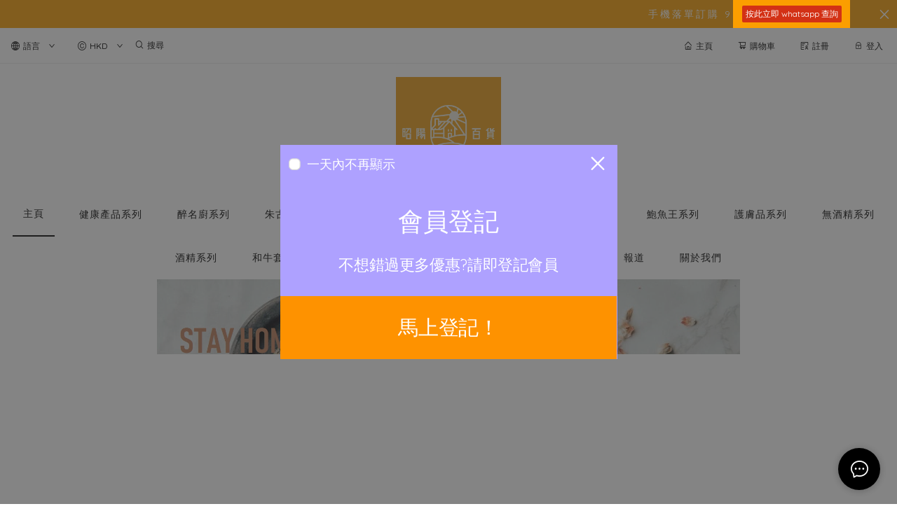

--- FILE ---
content_type: text/css
request_url: https://cdn.shopages3.com/buyer/build/202305/components_Gallery_gallery_0_ImageRow.6d9cfc0996528626de4a.css
body_size: -215
content:
.ImageRow__imageHeight___pb7{height:300px}.ImageRow__button___8Uv{width:100%;margin-top:20px;font-size:14px;padding:12px 0px;height:auto;color:#000;border-radius:0px;border:1px solid #000;background:none;white-space:normal}.ImageRow__button___8Uv:hover{color:#fff;border:1px solid #000;background:#000}.ImageRow__button___8Uv:active{color:#fff;border:1px solid #000;background:#000}.ImageRow__button___8Uv:focus{color:#000;border:1px solid #000;background:none}@media only screen and (max-width: 768px){.ImageRow__imageHeight___pb7{height:33vw}.ImageRow__responsivePadding___tVJ{padding-bottom:10px;padding-right:0px}.ImageRow__button___8Uv{margin-bottom:40px}}



--- FILE ---
content_type: text/css
request_url: https://cdn.shopages3.com/buyer/build/202305/components_ProductGrid_product_grid_6_Layout.3bb6cf99b8e9e0d8b599.css
body_size: 2421
content:
.Menu__menuRoot___GLU{width:70%;margin:auto auto 30px;padding:30px auto 40px}.Menu__menuRoot___GLU .Menu__menu___DCl{padding:0px 15px}.Menu__menuRoot___GLU .Menu__menu___DCl .Menu__menuTab___933,.Menu__menuRoot___GLU .Menu__menu___DCl .Menu__menuTabSelected___\+EK{display:inline-block;margin-right:30px;font-size:14px;letter-spacing:1px;color:#aaa;line-height:44px}.Menu__menuRoot___GLU .Menu__menu___DCl .Menu__menuTabSelected___\+EK{color:#000;font-weight:bold}.Menu__menuRoot___GLU .Menu__menu___DCl .Menu__subMenuTab___Fu2,.Menu__menuRoot___GLU .Menu__menu___DCl .Menu__subMenuTabSelected___KbY{margin-right:30px;font-size:14px;letter-spacing:1px;color:#999}.Menu__menuRoot___GLU .Menu__menu___DCl .Menu__subMenuTabSelected___KbY{color:#000;font-weight:bold}.Menu__menuRoot___GLU .Menu__menu___DCl .Menu__searchInput___elM{line-height:40px;height:40px;width:100%}.Menu__menuRoot___GLU .Menu__menu___DCl .Menu__searchInput___elM>input{border-radius:0px;font-size:14px !important}.Menu__menuRoot___GLU .Menu__menu___DCl .Menu__downIcon___X1K{margin-left:5px;line-height:22px;-webkit-transform:scale(0.8);-ms-transform:scale(0.8);-o-transform:scale(0.8);transform:scale(0.8)}.Menu__menuRoot___GLU .Menu__filter___eca,.Menu__menuRoot___GLU .Menu__search___k22{border:none;padding:0px}.Menu__menuRoot___GLU .Menu__filter___eca>i,.Menu__menuRoot___GLU .Menu__search___k22>i{font-size:15px}.Menu__menuRoot___GLU .Menu__filter___eca>span,.Menu__menuRoot___GLU .Menu__search___k22>span{font-size:14px;letter-spacing:1px;padding:0px}.Menu__menuRoot___GLU .Menu__filterTab___cf3{font-size:15px;line-height:35px}.Menu__menuRoot___GLU .Menu__search___k22>i{font-size:13px;color:#aaa;font-weight:bold}.Menu__filterBlock___Vdh{background:#fafafa;border:1px solid #eee;margin:0px 15px 0px;padding:15px;-webkit-transition:all 0.2s ease-in-out;-o-transition:all 0.2s ease-in-out;transition:all 0.2s ease-in-out}@media only screen and (max-width: 1500px){.Menu__menuRoot___GLU{width:80%}}@media only screen and (max-width: 1400px){.Menu__menuRoot___GLU{width:90%}}@media only screen and (max-width: 768px){.Menu__menuRoot___GLU{width:100%}.Menu__menuRoot___GLU .Menu__menu___DCl{padding:0px 10px}.Menu__menuRoot___GLU .Menu__menu___DCl .Menu__menuTab___933,.Menu__menuRoot___GLU .Menu__menu___DCl .Menu__menuTabSelected___\+EK{margin-left:5px}.Menu__filterBlock___Vdh{margin:20px 10px 0px}}

.CategoryDrawerButton__button___H0s{width:100px;border:1px solid #0009;padding:4px 3px;text-align:center;font-size:14px;line-height:30px;display:-webkit-box;display:-webkit-flex;display:-ms-flexbox;display:flex;-webkit-box-align:center;-webkit-align-items:center;-ms-flex-align:center;align-items:center;cursor:pointer}.CategoryDrawerButton__button___H0s .CategoryDrawerButton__text___0W0{text-overflow:ellipsis;overflow:hidden;white-space:nowrap;width:80%}.CategoryDrawerButton__button___H0s .CategoryDrawerButton__arrowIcon___8mU{font-size:14px;line-height:30px}.CategoryDrawerButton__overlay___ENv{overflow:hidden;position:fixed;top:0;left:0;height:100vh;width:100vw;z-index:999;background:rgba(0,0,0,0.2)}.CategoryDrawerButton__drawerContainer___8WP{height:100%;width:80vw;min-height:100vh;position:fixed;z-index:1000;top:0px;left:0px;background:#fff;overflow-y:scroll;overflow-x:hidden;padding:0px 0 40px;border-right:1px solid #ccc;visibility:hidden;-webkit-transition:all 0.4s;-o-transition:all 0.4s;transition:all 0.4s;color:#000;-webkit-transform:translateX(-100%);-ms-transform:translateX(-100%);-o-transform:translateX(-100%);transform:translateX(-100%);opacity:0}.CategoryDrawerButton__drawerContainer--expanded___3Mr{opacity:1;-webkit-transform:translateX(0%);-ms-transform:translateX(0%);-o-transform:translateX(0%);transform:translateX(0%);visibility:visible}.CategoryDrawerButton__drawerContainer___8WP .CategoryDrawerButton__title___uxz{font-size:17px;font-weight:bold;padding:10px 20px;border-bottom:1px solid #eee;margin-bottom:5px}.CategoryDrawerButton__drawerContainer___8WP .CategoryDrawerButton__list___bDD{cursor:pointer;padding-right:0px}.CategoryDrawerButton__drawerContainer___8WP .CategoryDrawerButton__list___bDD .CategoryDrawerButton__itemContainer___\+BH{padding-left:20px}.CategoryDrawerButton__drawerContainer___8WP .CategoryDrawerButton__list___bDD .CategoryDrawerButton__itemContainer___\+BH .CategoryDrawerButton__item___epn{width:100%;font-size:15px;display:-webkit-box;display:-webkit-flex;display:-ms-flexbox;display:flex;-webkit-box-align:center;-webkit-align-items:center;-ms-flex-align:center;align-items:center;-webkit-box-pack:justify;-webkit-justify-content:space-between;-ms-flex-pack:justify;justify-content:space-between}.CategoryDrawerButton__drawerContainer___8WP .CategoryDrawerButton__list___bDD .CategoryDrawerButton__itemContainer___\+BH .CategoryDrawerButton__item___epn .CategoryDrawerButton__itemName___HWS{line-height:40px;width:100%;text-overflow:ellipsis;overflow:hidden;white-space:nowrap;color:#000}.CategoryDrawerButton__drawerContainer___8WP .CategoryDrawerButton__list___bDD .CategoryDrawerButton__itemContainer___\+BH .CategoryDrawerButton__item___epn i{width:40px;height:40px;line-height:40px;-webkit-transform:scaleX(1.2);-ms-transform:scaleX(1.2);-o-transform:scaleX(1.2);transform:scaleX(1.2);font-size:12px;margin-right:5px;-webkit-transition:all 0.2s;-o-transition:all 0.2s;transition:all 0.2s}

.ProductGrid__content___q0n{width:100%;margin:auto}.ProductGrid__productGrid___cWQ{position:relative;padding:0px 10px;margin-bottom:20px;-webkit-transition:height 0.3s ease;-o-transition:height 0.3s ease;transition:height 0.3s ease}.ProductGrid__container___b5t{position:relative;display:block;cursor:pointer;background-color:transparent}.ProductGrid__productColor___fDd{display:-webkit-inline-box;display:-webkit-inline-flex;display:-ms-inline-flexbox;display:inline-flex;white-space:nowrap;-webkit-box-pack:center;-webkit-justify-content:center;-ms-flex-pack:center;justify-content:center}.ProductGrid__colorBlock___3-K{width:10px;height:10px;border:1px solid #888;margin-right:5px;display:inline-block}.ProductGrid__productTitle___g\+Z{font-size:14px;color:#000;text-align:left;line-height:1.5;margin-bottom:5px;margin-top:7px}.ProductGrid__productPrice___6b3{font-size:15px;color:#000;font-weight:bold}.ProductGrid__productPriceExtra___Vn2{display:block}.ProductGrid__expiry___23Z{position:absolute;left:0px;top:0px;background:#fd9504;color:#fff;font-size:12px;padding:3px 10px;text-align:center;z-index:9;line-height:1.5;font-family:'Lato', 'Noto Sans TC', 'Noto Sans SC', 'Mitr', 'Ubuntu', 'PingFang TC', 'PingFang SC', 'Microsoft JhengHei', 'Microsoft YaHei', 'Hiragino Sans GB', 'Helvetica', 'Roboto', 'Arial', sans-serif}.ProductGrid__expired___Hwa{position:absolute;left:0px;top:0px;background:#aaa;color:#fff;font-size:12px;font-weight:bold;padding:5px 10px;z-index:10;font-family:'Lato', 'Noto Sans TC', 'Noto Sans SC', 'Mitr', 'Ubuntu', 'PingFang TC', 'PingFang SC', 'Microsoft JhengHei', 'Microsoft YaHei', 'Hiragino Sans GB', 'Helvetica', 'Roboto', 'Arial', sans-serif}.ProductGrid__star___i7i{font-size:12px;margin-right:5px;color:#ffc741}.ProductGrid__starButton___cD9{-webkit-transform:scale(0);-ms-transform:scale(0);-o-transform:scale(0);transform:scale(0);background:#ffc741;font-size:20px;margin-top:20px;line-height:15px;color:#fff;border:none}.ProductGrid__cartButton___q0p{position:absolute;left:5px;right:5px;bottom:5px;width:auto;font-size:13px !important;height:auto;padding:12px 0;border-radius:3px;background:#fff;border:none;-webkit-transition:all 0.2s ease-in-out;-o-transition:all 0.2s ease-in-out;transition:all 0.2s ease-in-out;opacity:0;-webkit-transform:translateY(10px);-ms-transform:translateY(10px);-o-transform:translateY(10px);transform:translateY(10px)}.ProductGrid__cartButton___q0p>*{display:inline-block;vertical-align:middle}.ProductGrid__cartButton___q0p>img{width:13px;margin-right:5px}.ProductGrid__cartButton___q0p>span{font-size:12px;color:#fff}.ProductGrid__imgcontainer___LeL{position:relative;-webkit-transition:all 0.3s;-o-transition:all 0.3s;transition:all 0.3s;-webkit-user-select:none;-moz-user-select:none;-ms-user-select:none;user-select:none}.ProductGrid__mainImage___mYv{opacity:1;background:transparent;-webkit-transition:all 0.3s;-o-transition:all 0.3s;transition:all 0.3s}.ProductGrid__mainImage___mYv img{-webkit-transition:all 0.3s;-o-transition:all 0.3s;transition:all 0.3s}.ProductGrid__previewImage___WwE{position:absolute;left:0px;top:0px;width:100%;background:transparent;opacity:0;z-index:0;-webkit-transition:all 0.3s;-o-transition:all 0.3s;transition:all 0.3s}.ProductGrid__container___b5t:hover .ProductGrid__cartButton___q0p{opacity:1;-webkit-transform:translateY(0);-ms-transform:translateY(0);-o-transform:translateY(0);transform:translateY(0)}.ProductGrid__bookmarkButton___vJR{-webkit-transition:all 0.3s;-o-transition:all 0.3s;transition:all 0.3s}.ProductGrid__container___b5t:hover .ProductGrid__bookmarkButton___vJR{-webkit-transform:translateY(-45px);-ms-transform:translateY(-45px);-o-transform:translateY(-45px);transform:translateY(-45px)}.ProductGrid__productGrid___cWQ:hover .ProductGrid__mainImage___mYv{opacity:0}.ProductGrid__productGrid___cWQ:hover .ProductGrid__previewImage___WwE{opacity:1}.ProductGrid__colorCustomizedExpiry___g7L{position:absolute;left:0px;top:0px;font-size:12px;font-weight:bold;padding:2px 5px 4px;text-align:center;z-index:9;line-height:1.5}.ProductGrid__sold_out___iTt{font-size:14px;background:#000;color:#ffffff;position:absolute;bottom:0;left:0;z-index:1}.ProductGrid__sold_out___iTt .ProductGrid__sold_out_text___zbZ{margin:2px 10px 0}.ProductGrid__productExtra___4C3{line-height:25px;text-align:center}.ProductGrid__groupA___Yc9{color:#fbebee;background-color:#f05c53;display:-webkit-inline-box;display:-webkit-inline-flex;display:-ms-inline-flexbox;display:inline-flex;position:relative;margin-right:9px;padding:2px 6px 2px 4px;border-radius:2px 4px 4px 2px;font-size:12px;font-weight:600}.ProductGrid__groupA___Yc9::before{position:absolute;content:'';top:0px;right:-5px;-webkit-transform:rotate(135deg);-ms-transform:rotate(135deg);-o-transform:rotate(135deg);transform:rotate(135deg);border-width:11px;border-style:solid;border-top-left-radius:4px;border-top-right-radius:50%;border-bottom-left-radius:50%;border-color:#f05c53 transparent transparent #f05c53}.ProductGrid__groupA___Yc9::after{position:absolute;content:'';width:4px;height:4px;opacity:50%;border-radius:50%;top:50%;right:-2px;-webkit-transform:translateY(-50%);-ms-transform:translateY(-50%);-o-transform:translateY(-50%);transform:translateY(-50%);background-color:#fbebee}.ProductGrid__groupB___UMR{color:#fbebee;background-color:#1ba462;display:-webkit-inline-box;display:-webkit-inline-flex;display:-ms-inline-flexbox;display:inline-flex;position:relative;margin-right:9px;padding:2px 6px 2px 4px;border-radius:2px 4px 4px 2px;font-size:12px;font-weight:600}.ProductGrid__groupB___UMR::before{position:absolute;content:'';top:0px;right:-5px;-webkit-transform:rotate(135deg);-ms-transform:rotate(135deg);-o-transform:rotate(135deg);transform:rotate(135deg);border-width:11px;border-style:solid;border-top-left-radius:4px;border-top-right-radius:50%;border-bottom-left-radius:50%;border-color:#1ba462 transparent transparent #1ba462}.ProductGrid__groupB___UMR::after{position:absolute;content:'';width:4px;height:4px;opacity:50%;border-radius:50%;top:50%;right:-2px;-webkit-transform:translateY(-50%);-ms-transform:translateY(-50%);-o-transform:translateY(-50%);transform:translateY(-50%);background-color:#e8f5ef}.ProductGrid__isSoldOutImage___GBh{opacity:0.4 !important}@media only screen and (max-width: 1500px){.ProductGrid__content___q0n{width:100%;padding:0px 5px}}@media only screen and (max-width: 1400px){.ProductGrid__content___q0n{width:100%}}@media only screen and (max-width: 768px){.ProductGrid__content___q0n{width:100%;padding:0px}.ProductGrid__productGrid___cWQ{padding:0px 5px;margin-bottom:20px}.ProductGrid__productTitle___g\+Z{font-size:12px;line-height:1.5}.ProductGrid__container___b5t:hover .ProductGrid__cartButton___q0p{opacity:0}.ProductGrid__productGrid___cWQ:hover .ProductGrid__previewImage___WwE{opacity:1}.ProductGrid__productGrid___cWQ:hover .ProductGrid__mainImage___mYv{opacity:1}.ProductGrid__productExtra___4C3{margin-top:5px;line-height:20px}.ProductGrid__container___b5t:hover .ProductGrid__bookmarkButton___vJR{-webkit-transform:translateY(0);-ms-transform:translateY(0);-o-transform:translateY(0);transform:translateY(0)}}

.DisplayPrice__productPrice___0ER{text-align:left;line-height:1.4}.DisplayPrice__productPrice___0ER div{display:inline-block;margin-right:5px}.DisplayPrice__productPrice___0ER .DisplayPrice__originalPrice___H-H{display:block;margin-top:5px;text-decoration:line-through;font-weight:400}.DisplayPrice__productPrice___0ER .DisplayPrice__productOutOfStock___4LP{color:#fd9504;margin:0 auto;margin-top:5px}.DisplayPrice__productPrice___0ER .DisplayPrice__priceDescription___LBb{background-color:#11b62c;padding:5px 10px;margin:0 auto;margin-top:5px;color:#fff;font-weight:400}.DisplayPrice__memberOnlyPrice___9BD{font-weight:normal;color:#000;padding:10px 10px;font-size:smaller;background:#eee;line-height:1;margin-top:5px;border-radius:3px}

.DisplayPrice__productPrice___eL0{font-size:13px;color:#000;position:relative;font-weight:bold;margin-bottom:10px}.DisplayPrice__productPrice___eL0 .DisplayPrice__originalPrice___Wpn{color:#000;font-weight:bold}.DisplayPrice__productPrice___eL0 .DisplayPrice__currentPrice___5f7{color:red;font-weight:bold}.DisplayPrice__productPrice___eL0 .DisplayPrice__priceDescription___zWw{padding:0 10px}@media only screen and (max-width: 768px){.DisplayPrice__productPrice___eL0{font-size:12px;line-height:1.5;margin-top:0 !important}.DisplayPrice__originalPrice___Wpn{margin-top:0 !important}}

.CartIcon__cartLogo___WDz{position:absolute;right:5px;bottom:5px;z-index:1;-webkit-transition:all 0.25s linear;-o-transition:all 0.25s linear;transition:all 0.25s linear;width:35px;height:35px;background:#fff;border-radius:100%;padding:9px;-webkit-box-shadow:0 10px 20px 0 rgba(0,0,0,0.1);box-shadow:0 10px 20px 0 rgba(0,0,0,0.1)}.CartIcon__cart___c3U{padding-bottom:1px}@media only screen and (max-width: 768px){.CartIcon__cartLogo___WDz{display:block}}

.bookmark_icon__bookmark___CsK{position:absolute;z-index:1;-webkit-transition:all 0.25s linear;-o-transition:all 0.25s linear;transition:all 0.25s linear;width:35px;height:35px;background:#fff;border-radius:100%;padding:9px;-webkit-box-shadow:0 10px 20px 0 rgba(0,0,0,0.1);box-shadow:0 10px 20px 0 rgba(0,0,0,0.1)}.bookmark_icon__heart___Sjt{padding-top:1px;display:block}@media only screen and (max-width: 768px){.bookmark_icon__bookmark___CsK{-webkit-transform:scale(1.2);-ms-transform:scale(1.2);-o-transform:scale(1.2);transform:scale(1.2);-webkit-transform-origin:bottom right;-ms-transform-origin:bottom right;-o-transform-origin:bottom right;transform-origin:bottom right;width:30px;height:30px;padding:8px}.bookmark_icon__bookmark___CsK:hover{-webkit-transform:scale(1.1);-ms-transform:scale(1.1);-o-transform:scale(1.1);transform:scale(1.1);-webkit-transform-origin:bottom right;-ms-transform-origin:bottom right;-o-transform-origin:bottom right;transform-origin:bottom right}}

.Layout__grid___cq9{width:100%;margin:auto}@media only screen and (max-width: 1500px){.Layout__grid___cq9{width:100%}}@media only screen and (max-width: 1400px){.Layout__grid___cq9{width:100%}}@media only screen and (max-width: 768px){.Layout__grid___cq9{width:100%}}



--- FILE ---
content_type: application/javascript
request_url: https://cdn.shopages3.com/buyer/build/202305/components_ProductGrid_product_grid_6_Layout.3bb6cf99b8e9e0d8b599.js
body_size: 6091
content:
(self.webpackChunkreact_shopage_buyer=self.webpackChunkreact_shopage_buyer||[]).push([[2929],{46342:function(t,e,r){"use strict";r.d(e,{h:function(){return o}});var n=r(75557);function o(t){return{type:n.GG,payload:t}}},64222:function(t,e,r){"use strict";r.d(e,{Z:function(){return _}}),r(72693);var n=r(86245),o=r.n(n),a=r(67294),s=r(782),i=r(4631),c=r(78772),u=r(94184),l=r.n(u),p="CategoryDrawerButton__itemContainer___+BH",d="CategoryDrawerButton__item___epn",h="CategoryDrawerButton__itemName___HWS",m=r(73935);const g=(0,i.$j)((t=>({categoryCache:t.categoryCache})))((t=>{let{categoryCache:e,isExpanded:r,close:n,onProductChange:i,showAllCategory:u,selectedCategory:g}=t;const[_]=(0,a.useState)((()=>document.createElement("div"))),[y,f]=(0,a.useState)({firstLevel:-1,secondLevel:-1}),b=(0,a.useMemo)((()=>!u&&g.length>0?(0,c.M4)(e.filter((t=>{let{category_id:e}=t;return g.includes(e)}))):(0,c.M4)(e)),[e,u,g]);return(0,a.useEffect)((()=>(document.body.appendChild(_),()=>{document.body.removeChild(_)})),[]),m.createPortal(a.createElement(a.Fragment,null,r&&a.createElement("div",{className:"CategoryDrawerButton__overlay___ENv",onClick:n}),a.createElement("div",{className:l()("CategoryDrawerButton__drawerContainer___8WP",r&&"CategoryDrawerButton__drawerContainer--expanded___3Mr")},a.createElement("div",{className:"CategoryDrawerButton__title___uxz"},a.createElement(s.Translate,{value:"menu.category"})),a.createElement("div",{className:"CategoryDrawerButton__list___bDD"},b.length>0&&(u?[{category_id:-1,name:"",route_name:"/"},...b]:b).map(((t,e)=>0===t.product_count?null:a.createElement("div",{key:`first-level-${e}`,className:p},a.createElement("div",{className:d},a.createElement("div",{className:h,onClick:()=>{i(t)}},-1===t.category_id?a.createElement(s.Translate,{value:"web_design.all_product"}):t.name),t.sub&&a.createElement(o(),{type:y.firstLevel===e?"up":"down",onClick:()=>{y.firstLevel===e?f({firstLevel:-1,secondLevel:-1}):f({firstLevel:e,secondLevel:-1})}})),t.sub&&a.createElement("div",{style:{height:y.firstLevel===e?-1===y.secondLevel?40*t.sub.filter((t=>t.product_count>0)).length:40*(t.sub.filter((t=>t.product_count>0)).length+t.sub[y.secondLevel].sub.filter((t=>t.product_count>0)).length):0,transition:"0.2s",overflow:"hidden"}},t.sub.map(((t,r)=>0===t.product_count?null:a.createElement("div",{key:`second-level-${r}`,className:p},a.createElement("div",{className:d},a.createElement("div",{className:h,onClick:()=>{i(t)}},t.name),t.sub&&a.createElement(o(),{type:y.secondLevel===r?"down":"left",onClick:()=>{y.secondLevel===r?f({firstLevel:e,secondLevel:-1}):f({firstLevel:e,secondLevel:r})}})),t.sub&&a.createElement("div",{style:{height:y.secondLevel===r?40*t.sub.filter((t=>t.product_count>0)).length:0,transition:"0.2s",overflow:"hidden"}},t.sub.map(((t,e)=>0===t.product_count?null:a.createElement("div",{key:`third-level-${e}`,className:p},a.createElement("div",{className:d},a.createElement("div",{className:h,onClick:()=>{i(t)}},t.name)))))))))))))))),_)}));var _=t=>{let{onProductChange:e,catName:r,selectedCategory:n,showAllCategory:s=!0}=t;const[i,c]=(0,a.useState)(!1);return(0,a.useEffect)((()=>{const t=document.querySelector("#mainLayout0Content");i?(document.querySelector("body").style.overflow="hidden",null!==t&&(t.style.zIndex="999")):(document.querySelector("body").style.overflow="auto",null!==t&&(t.style.zIndex="0"))}),[i]),a.createElement(a.Fragment,null,a.createElement("div",{className:"CategoryDrawerButton__button___H0s",onClick:()=>{c(!0)}},a.createElement("div",{className:"CategoryDrawerButton__text___0W0"},r.replace(/>>>/g,"/")),a.createElement(o(),{type:"down",className:"CategoryDrawerButton__arrowIcon___8mU"})),a.createElement(g,{isExpanded:i,close:()=>c(!1),onProductChange:t=>{e(t),c(!1)},selectedCategory:n,showAllCategory:s}))}},97958:function(t,e,r){"use strict";r.r(e),r.d(e,{default:function(){return ot}});var n,o,a=r(59713),s=r.n(a),i=r(33124),c=r.n(i),u=r(67294),l=(r(30467),r(55673)),p=r.n(l),d=(r(58136),r(5789)),h=r.n(d),m=(r(1025),r(65400)),g=r.n(m),_=(r(72693),r(86245)),y=r.n(_),f=(r(89858),r(51024)),b=r.n(f),v="Menu__menu___DCl",w=r(4631),C=r(19783),E=r(44894),k=r(782),x=r(74113),P=r(78772),S=r(95),B=r(64222),M=r(96486),O=r.n(M);b().Search;const I={category_id:-1,name:k.I18n.t("web_design.all_product"),product_count:1},T=["created_descending","created_ascending","price_descending","price_ascending"];var L=(0,w.$j)((t=>({shopInfo:t.shopInfo.data,categoryCache:t.categoryCache,subscriptionRules:t.subscriptionRules,trackingTools:t.trackingTools,categorizedCategory:t.global.categorizedCategory})),{})(n=(0,C.Z)()(n=(0,E.Nj)((o=class extends u.Component{constructor(t,e){super(t,e),this.state={idx:0,showFilter:!1,expandCategory:this.props.category.category_id}}render(){const{showFilter:t,catName:e}=this.state,r=[{...I},...this.props.categoryCache];console.log("this.props",this.props);const n=u.createElement("div",{style:{textAlign:"right",lineHeight:"50px"}},u.createElement(b(),{placeholder:k.I18n.t("web_design.search"),className:"Menu__searchInput___elM",value:this.props.keyword,maxLength:"30",onChange:t=>{this.props.onSearchTextChange(t.target.value)},onPressEnter:()=>{this.props.keyword.length>0?((0,S.qj)({trackingTools:this.props.trackingTools,subscriptionRules:this.props.subscriptionRules,type:"Search",data:{search_string:this.props.keyword}}),this.props.onProductChange({keyword:this.props.keyword})):this.props.onProductChange({category:this.props.category})},suffix:u.createElement(y(),{style:{fontSize:16,marginRight:5},type:"search",onClick:()=>{(0,S.qj)({trackingTools:this.props.trackingTools,subscriptionRules:this.props.subscriptionRules,type:"Search",data:{search_string:this.props.keyword}}),this.props.onProductChange({keyword:this.props.keyword})}})})),{sortBy:o,orderBy:a,categorizedCategory:s}=this.props,i=`${o}_${a}`,c=u.createElement("div",{className:"Menu__filterBlock___Vdh"},u.createElement("div",{className:v},T.map((e=>u.createElement("a",{key:`filter_${e}`,onClick:()=>{i!==e&&(this.setState({showFilter:!t}),this.props.onProductChange({sortBy:e.split("_")[0],orderBy:e.split("_")[1]}))}},u.createElement("div",{className:"Menu__filterTab___cf3",style:{color:i===e?"#4c5259":"#aaa"}},u.createElement(k.Translate,{value:`web_design.sort_by_${e}`}))))))),l=(0,P.M4)(r).find(((t,e)=>!(!t.sub||0===t.sub_product_count)&&(t.sub.find(((t,e)=>this.state.expandCategory.toString().includes(t.category_id.toString())))?t:void 0)));if(l){console.log("subMenuItem",l);const t=l.sub.map((t=>{if(!t.sub)return t;const e=t.sub.map((e=>({...e,name:t.name+"/"+e.name})));return e.unshift(t),e}));l.sub=O().flatten(t)}return u.createElement("div",{className:"Menu__menuRoot___GLU"},u.createElement(p(),{className:v},u.createElement(h(),{xs:0,sm:18},u.createElement(g(),{className:"Menu__filter___eca",style:{color:t?"#000":"#aaa"},icon:"filter",onClick:()=>this.setState({showFilter:!t,showSearch:!1})},u.createElement(k.Translate,{value:"web_design.product_filter"})),u.createElement("span",{className:" ant-divider",style:{margin:"0px 20px",color:"#aaa",height:10}}),(0,P.M4)(r).map(((t,e)=>{if(e>0&&t.sub&&0===t.sub_product_count)return null;if(e>0&&!t.sub&&0===t.product_count)return null;const r=t.category_id===this.props.category.category_id||t.category_id===this.state.expandCategory||O().get(t,"sub",[]).find((t=>t.category_id===this.state.expandCategory));return u.createElement("a",{key:`category_${t.category_id}`,className:r?"Menu__menuTabSelected___+EK":"Menu__menuTab___933",onClick:()=>{t.sub&&r?this.setState({expandCategory:-1}):this.setState({expandCategory:t.category_id}),this.props.onProductChange({category:t})}},u.createElement("div",null,-1===t.category_id?u.createElement(k.Translate,{value:"web_design.all_product"}):t.name,t.sub&&u.createElement(y(),{type:"down",className:"Menu__downIcon___X1K"})))}))),u.createElement(p(),{type:"flex",style:{alignItems:"baseline"}},u.createElement(h(),{xs:8,sm:0},u.createElement(B.Z,{onProductChange:t=>{this.props.onProductChange({category:t})},catName:"all_product"===O().get(this.props,"category.name","all_product")?k.I18n.t("web_design.all_product"):this.props.category.name})),u.createElement(h(),{xs:16,sm:24},n)),u.createElement(h(),{xs:0,sm:24},l&&u.createElement("div",{style:{background:"#fafafa",border:"1px solid #eee",lineHeight:"40px",padding:"5px 10px"}},l&&l.sub.map((t=>0===t.product_count?null:u.createElement("a",{key:`subCategory_${t.category_id}`,className:this.props.category.category_id===t.category_id?"Menu__subMenuTabSelected___KbY":"Menu__subMenuTab___Fu2",onClick:()=>{this.props.onProductChange({category:t})}},t.name)))))),t&&u.createElement(x.default,{type:"fadeIn",isIosEnable:!0,style:{animationDuration:"0.3s"}},u.createElement(p(),null,u.createElement(h(),{xs:24,sm:24},c))))}},s()(o,"propTypes",{}),s()(o,"defaultProps",{}),n=o))||n)||n)||n,N=r(62888),j=r(87552),D=(r(76405),r(69843)),R=r.n(D);r(45697);class $ extends u.Component{render(){const{isSimple:t,current:e,count:r}=this.props;return 0===r||r<28?null:u.createElement("div",{style:{textAlign:"center",position:"relative"}},u.createElement(R(),{simple:t,total:r,defaultPageSize:28,current:e,onChange:(t,e)=>this.props.onProductChange({page:t})}))}}s()($,"propTypes",{}),s()($,"defaultProps",{});var A,q,Q,G,F,H,z,Z=$,U=r(46342),K=r(98355),W=r.n(K),Y=r(62830),V=r.n(Y),X=r(23856),J=r(79398),tt=r(19755),et=r(96486);const rt={setProductCache:N.jd,updateProductGridCache:U.h};let nt=(A=(0,w.$j)((t=>({shopInfo:t.shopInfo.data,productCache:t.productCache,productGridState:t.productGridState,subscriptionRules:t.subscriptionRules,trackingTools:t.trackingTools})),rt),q=(0,C.Z)(),Q=(0,E.P2)(1e3),G=(0,E.P2)(1e3),A(F=q(F=(0,E.Nj)((z=class extends u.Component{constructor(t,e){super(t,e);const r=this.props.productGridState[`${decodeURIComponent(window.location.pathname)}-${this.props.componentIndex}-pdgv2-product-grid-6`];this.state=r?tt.extend(!0,{},r):{productGridId:V()(),data:{},keyword:"",params:{page:1,category:{category_id:-1},sortBy:"created",orderBy:"descending",shop:this.props.shopInfo.shop_id,no_expire:(!!this.props.isHideExpire&&this.props.isHideExpire).toString()},isLoading:!1}}componentDidMount(){if(tt.isEmptyObject(this.state.data)||window.location.pathname.includes("edit-and-preview"))if(tt.isEmptyObject(this.props.productCache)||!this.props.productCache[this.state.params.category.category_id])console.log("[cdm]get product"),this.getProduct(this.state.params);else{console.log("[cdm]productCache",this.props.productCache);const t={...this.state.params};this.setState({data:this.props.productCache[t.category.category_id],params:t})}else console.log("[cdm]have data")}onProductChange(t){if(t.page&&W()(this.refs[this.state.productGridId],{offset:-100,align:"top",duration:500}),t.category)if(delete this.state.params.keyword,this.state.keyword="",this.state.params.page=1,this.state.params.category=t.category,tt.isEmptyObject(this.props.productCache)||!this.props.productCache[this.state.params.category.category_id])this.getProduct(this.state.params);else{const t={...this.state};t.data={...this.props.productCache[this.state.params.category.category_id]},t.params.page=t.data.page,t.isLoading=!1,this.setState(t),this.props.updateProductGridCache({key:`${decodeURIComponent(window.location.pathname)}-${this.props.componentIndex}-pdgv2-product-grid-6`,data:t})}else t.keyword?(this.state.params.page=1,this.state.params.keyword=t.keyword,this.searchProduct(this.state.params)):this.state.params.keyword?(Object.keys(t).forEach((e=>{this.state.params[e]=t[e]})),this.searchProduct(this.state.params)):(Object.keys(t).forEach((e=>{this.state.params[e]=t[e]})),this.getProduct(this.state.params))}getProduct(t){const e=j.Z.product.getProduct(t);this.setState({isLoading:!0});const r=e.then((e=>{const r={...this.state},n=(0,P.zw)(e.data);n.page=t.page||1,r.data={...n},r.isLoading=!1,(0,S.tM)({trackingTools:this.props.trackingTools,subscriptionRules:this.props.subscriptionRules,dataItem:n,category:t.category}),this.setState(r),1===n.page&&this.props.setProductCache({type:t.category.category_id,data:{...n}}),this.props.updateProductGridCache({key:`${decodeURIComponent(window.location.pathname)}-${this.props.componentIndex}-pdgv2-product-grid-6`,data:r})})).catch((t=>{t.internalServerError&&((0,X.d8)("lastInternalServerError",parseInt((new Date).getTime()/1e3),1),this.props.setGlobal({internalServerError:!0})),console.log(t),this.setState({isLoading:!1})}));this.props.cancelAllAPICalls(),this.props.apiCalls.push(r)}searchProduct(t){const e=j.Z.product.searchProductByName(t);this.setState({isLoading:!0});const r=e.then((e=>{const r={...this.state},n=(0,P.zw)(e.data);r.data={...n},r.isLoading=!1,(0,S.tM)({trackingTools:this.props.trackingTools,subscriptionRules:this.props.subscriptionRules,dataItem:n,category:{name:t.keyword}}),this.setState(r),this.props.updateProductGridCache({key:`${decodeURIComponent(window.location.pathname)}-${this.props.componentIndex}-pdgv2-product-grid-6`,data:r})})).catch((t=>{t.internalServerError&&((0,X.d8)("lastInternalServerError",parseInt((new Date).getTime()/1e3),1),this.props.setGlobal({internalServerError:!0})),console.log(t),this.setState({isLoading:!1})}));this.props.cancelAllAPICalls(),this.props.apiCalls.push(r)}render(){return u.createElement("div",{ref:this.state.productGridId},u.createElement(L,{onProductChange:t=>this.onProductChange(t),onSearchTextChange:t=>this.setState({keyword:t}),keyword:this.state.keyword,category:this.state.params.category,orderBy:this.state.params.orderBy,sortBy:this.state.params.sortBy}),u.createElement("div",{className:"Layout__grid___cq9"},u.createElement(J.Z,{isSimpleProductPreview:this.props.isSimpleProductPreview,data:this.state.data,isLoading:this.state.isLoading,imageRatioV2:this.props.imageRatio})),u.createElement(Z,{onProductChange:t=>this.onProductChange(t),isSimple:!1,current:this.state.params.page,count:et.get(this.state.data,"count",0)}))}},s()(z,"propTypes",{}),s()(z,"defaultProps",{}),H=z,c()(H.prototype,"getProduct",[Q],Object.getOwnPropertyDescriptor(H.prototype,"getProduct"),H.prototype),c()(H.prototype,"searchProduct",[G],Object.getOwnPropertyDescriptor(H.prototype,"searchProduct"),H.prototype),F=H))||F)||F)||F);var ot=nt},58153:function(t,e,r){var n;try{n=r(92417)}catch(t){n=r(92417)}t.exports=function t(e){switch(n(e)){case"object":var r={};for(var o in e)e.hasOwnProperty(o)&&(r[o]=t(e[o]));return r;case"array":r=new Array(e.length);for(var a=0,s=e.length;a<s;a++)r[a]=t(e[a]);return r;case"regexp":var i="";return i+=e.multiline?"m":"",i+=e.global?"g":"",i+=e.ignoreCase?"i":"",new RegExp(e.source,i);case"date":return new Date(e.getTime());default:return e}}},92417:function(t){var e=Object.prototype.toString;t.exports=function(t){switch(e.call(t)){case"[object Date]":return"date";case"[object RegExp]":return"regexp";case"[object Arguments]":return"arguments";case"[object Array]":return"array";case"[object Error]":return"error"}return null===t?"null":void 0===t?"undefined":t!=t?"nan":t&&1===t.nodeType?"element":null!=(r=t)&&(r._isBuffer||r.constructor&&"function"==typeof r.constructor.isBuffer&&r.constructor.isBuffer(r))?"buffer":typeof(t=t.valueOf?t.valueOf():Object.prototype.valueOf.apply(t));var r}},33649:function(t,e){e=t.exports=window.requestAnimationFrame||window.webkitRequestAnimationFrame||window.mozRequestAnimationFrame||function(t){var e=(new Date).getTime(),n=Math.max(0,16-(e-r)),o=setTimeout(t,n);return r=e,o};var r=(new Date).getTime(),n=window.cancelAnimationFrame||window.webkitCancelAnimationFrame||window.mozCancelAnimationFrame||window.clearTimeout;e.cancel=function(t){n.call(window,t)}},60302:function(t,e,r){var n=r(33692),o=r(58153),a=r(82593),s=r(40372);function i(t){if(!(this instanceof i))return new i(t);this._from=t,this.ease("linear"),this.duration(500)}t.exports=i,n(i.prototype),i.prototype.reset=function(){return this.isArray="array"===a(this._from),this._curr=o(this._from),this._done=!1,this._start=Date.now(),this},i.prototype.to=function(t){return this.reset(),this._to=t,this},i.prototype.duration=function(t){return this._duration=t,this},i.prototype.ease=function(t){if(!(t="function"==typeof t?t:s[t]))throw new TypeError("invalid easing function");return this._ease=t,this},i.prototype.stop=function(){return this.stopped=!0,this._done=!0,this.emit("stop"),this.emit("end"),this},i.prototype.step=function(){if(!this._done){var t=this._duration,e=Date.now();if(e-this._start>=t)return this._from=this._to,this._update(this._to),this._done=!0,this.emit("end"),this;var r=this._from,n=this._to,o=this._curr,a=(0,this._ease)((e-this._start)/t);if(this.isArray){for(var s=0;s<r.length;++s)o[s]=r[s]+(n[s]-r[s])*a;return this._update(o),this}for(var i in r)o[i]=r[i]+(n[i]-r[i])*a;return this._update(o),this}},i.prototype.update=function(t){return 0==arguments.length?this.step():(this._update=t,this)}},33692:function(t){function e(t){if(t)return function(t){for(var r in e.prototype)t[r]=e.prototype[r];return t}(t)}t.exports=e,e.prototype.on=e.prototype.addEventListener=function(t,e){return this._callbacks=this._callbacks||{},(this._callbacks["$"+t]=this._callbacks["$"+t]||[]).push(e),this},e.prototype.once=function(t,e){function r(){this.off(t,r),e.apply(this,arguments)}return r.fn=e,this.on(t,r),this},e.prototype.off=e.prototype.removeListener=e.prototype.removeAllListeners=e.prototype.removeEventListener=function(t,e){if(this._callbacks=this._callbacks||{},0==arguments.length)return this._callbacks={},this;var r,n=this._callbacks["$"+t];if(!n)return this;if(1==arguments.length)return delete this._callbacks["$"+t],this;for(var o=0;o<n.length;o++)if((r=n[o])===e||r.fn===e){n.splice(o,1);break}return this},e.prototype.emit=function(t){this._callbacks=this._callbacks||{};var e=[].slice.call(arguments,1),r=this._callbacks["$"+t];if(r)for(var n=0,o=(r=r.slice(0)).length;n<o;++n)r[n].apply(this,e);return this},e.prototype.listeners=function(t){return this._callbacks=this._callbacks||{},this._callbacks["$"+t]||[]},e.prototype.hasListeners=function(t){return!!this.listeners(t).length}},82593:function(t){var e=Object.prototype.toString;t.exports=function(t){switch(e.call(t)){case"[object Date]":return"date";case"[object RegExp]":return"regexp";case"[object Arguments]":return"arguments";case"[object Array]":return"array";case"[object Error]":return"error"}return null===t?"null":void 0===t?"undefined":t!=t?"nan":t&&1===t.nodeType?"element":typeof(t=t.valueOf?t.valueOf():Object.prototype.valueOf.apply(t))}},40372:function(t,e){e.linear=function(t){return t},e.inQuad=function(t){return t*t},e.outQuad=function(t){return t*(2-t)},e.inOutQuad=function(t){return(t*=2)<1?.5*t*t:-.5*(--t*(t-2)-1)},e.inCube=function(t){return t*t*t},e.outCube=function(t){return--t*t*t+1},e.inOutCube=function(t){return(t*=2)<1?.5*t*t*t:.5*((t-=2)*t*t+2)},e.inQuart=function(t){return t*t*t*t},e.outQuart=function(t){return 1- --t*t*t*t},e.inOutQuart=function(t){return(t*=2)<1?.5*t*t*t*t:-.5*((t-=2)*t*t*t-2)},e.inQuint=function(t){return t*t*t*t*t},e.outQuint=function(t){return--t*t*t*t*t+1},e.inOutQuint=function(t){return(t*=2)<1?.5*t*t*t*t*t:.5*((t-=2)*t*t*t*t+2)},e.inSine=function(t){return 1-Math.cos(t*Math.PI/2)},e.outSine=function(t){return Math.sin(t*Math.PI/2)},e.inOutSine=function(t){return.5*(1-Math.cos(Math.PI*t))},e.inExpo=function(t){return 0==t?0:Math.pow(1024,t-1)},e.outExpo=function(t){return 1==t?t:1-Math.pow(2,-10*t)},e.inOutExpo=function(t){return 0==t?0:1==t?1:(t*=2)<1?.5*Math.pow(1024,t-1):.5*(2-Math.pow(2,-10*(t-1)))},e.inCirc=function(t){return 1-Math.sqrt(1-t*t)},e.outCirc=function(t){return Math.sqrt(1- --t*t)},e.inOutCirc=function(t){return(t*=2)<1?-.5*(Math.sqrt(1-t*t)-1):.5*(Math.sqrt(1-(t-=2)*t)+1)},e.inBack=function(t){var e=1.70158;return t*t*((e+1)*t-e)},e.outBack=function(t){var e=1.70158;return--t*t*((e+1)*t+e)+1},e.inOutBack=function(t){var e=2.5949095;return(t*=2)<1?t*t*((e+1)*t-e)*.5:.5*((t-=2)*t*((e+1)*t+e)+2)},e.inBounce=function(t){return 1-e.outBounce(1-t)},e.outBounce=function(t){return t<1/2.75?7.5625*t*t:t<2/2.75?7.5625*(t-=1.5/2.75)*t+.75:t<2.5/2.75?7.5625*(t-=2.25/2.75)*t+.9375:7.5625*(t-=2.625/2.75)*t+.984375},e.inOutBounce=function(t){return t<.5?.5*e.inBounce(2*t):.5*e.outBounce(2*t-1)+.5},e["in-quad"]=e.inQuad,e["out-quad"]=e.outQuad,e["in-out-quad"]=e.inOutQuad,e["in-cube"]=e.inCube,e["out-cube"]=e.outCube,e["in-out-cube"]=e.inOutCube,e["in-quart"]=e.inQuart,e["out-quart"]=e.outQuart,e["in-out-quart"]=e.inOutQuart,e["in-quint"]=e.inQuint,e["out-quint"]=e.outQuint,e["in-out-quint"]=e.inOutQuint,e["in-sine"]=e.inSine,e["out-sine"]=e.outSine,e["in-out-sine"]=e.inOutSine,e["in-expo"]=e.inExpo,e["out-expo"]=e.outExpo,e["in-out-expo"]=e.inOutExpo,e["in-circ"]=e.inCirc,e["out-circ"]=e.outCirc,e["in-out-circ"]=e.inOutCirc,e["in-back"]=e.inBack,e["out-back"]=e.outBack,e["in-out-back"]=e.inOutBack,e["in-bounce"]=e.inBounce,e["out-bounce"]=e.outBounce,e["in-out-bounce"]=e.inOutBounce},98355:function(t,e,r){var n=r(73935),o=r(43594);t.exports=function(t,e){e=e||{offset:0,align:"middle"};var r=n.findDOMNode(t);return null===r?0:o(0,function(t,e,r){var n,o=document.body,a=document.documentElement,s=t.getBoundingClientRect(),i=a.clientHeight,c=Math.max(o.scrollHeight,o.offsetHeight,a.clientHeight,a.scrollHeight,a.offsetHeight);switch(e=e||0,r){case"top":n=s.top;break;case"middle":default:n=s.bottom-i/2-s.height/2;break;case"bottom":n=s.bottom-i}var u=c-i;return Math.min(n+e+window.pageYOffset,u)}(r,e.offset,e.align),e)}},43594:function(t,e,r){var n=r(60302),o=r(33649);t.exports=function(t,e,r){r=r||{};var a={top:window.pageYOffset||document.documentElement.scrollTop,left:window.pageXOffset||document.documentElement.scrollLeft},s=n(a).ease(r.ease||"out-circ").to({top:e,left:t}).duration(r.duration||1e3);function i(){o(i),s.update()}return s.update((function(t){window.scrollTo(0|t.left,0|t.top)})),s.on("end",(function(){i=function(){}})),i(),s}}}]);

--- FILE ---
content_type: application/javascript
request_url: https://cdn.shopages3.com/buyer/build/202305/components_Gallery_gallery_0_ImageRow.6d9cfc0996528626de4a.js
body_size: 243
content:
"use strict";(self.webpackChunkreact_shopage_buyer=self.webpackChunkreact_shopage_buyer||[]).push([[4333],{62128:function(e,t,s){s.r(t),s.d(t,{default:function(){return g}}),s(30467);var n,r,o=s(55673),p=s.n(o),a=(s(58136),s(5789)),i=s.n(a),l=(s(1025),s(65400)),c=s.n(l),u=s(59713),h=s.n(u),d=s(67294),f=s(45697),m=s.n(f),y=s(36463),x=s(79455),b=s(4631),k=s(9010),g=(0,b.$j)((e=>({isDesktop:e.global.isDesktop})))((r=class extends d.Component{render(){let e=void 0===this.props.fileList?(0,k.r)("gallery_0").fileList:this.props.fileList;return d.createElement(p(),{type:"flex",justify:"center",style:{maxWidth:1400,margin:"auto"}},e.map(((e,t)=>d.createElement(i(),{span:this.props.isDesktop?8:24,key:`${t.toString()}-${this.props.componentIndex}`,style:{padding:"0px 10px",paddingTop:this.props.isDesktop?0:0!==t?10:0}},this.props.showButton&&e.buttonText&&e.buttonText.length>0?d.createElement("div",null,d.createElement(y.default,{src:e.url,style:{width:"100%",maxHeight:"700px",objectFit:"cover"},aspectRatio:"1x1"}),d.createElement(x.default,{hyperLink:e.hyperLink},d.createElement(c(),{className:"ImageRow__button___8Uv"},e.buttonText))):d.createElement(x.default,{hyperLink:e.hyperLink},d.createElement(y.default,{src:e.url,style:{width:"100%",maxHeight:"700px",objectFit:"cover"},aspectRatio:"1x1"}))))))}},h()(r,"propTypes",{fileList:m().arrayOf(m().object),showButton:m().bool}),h()(r,"defaultProps",{}),n=r))||n}}]);